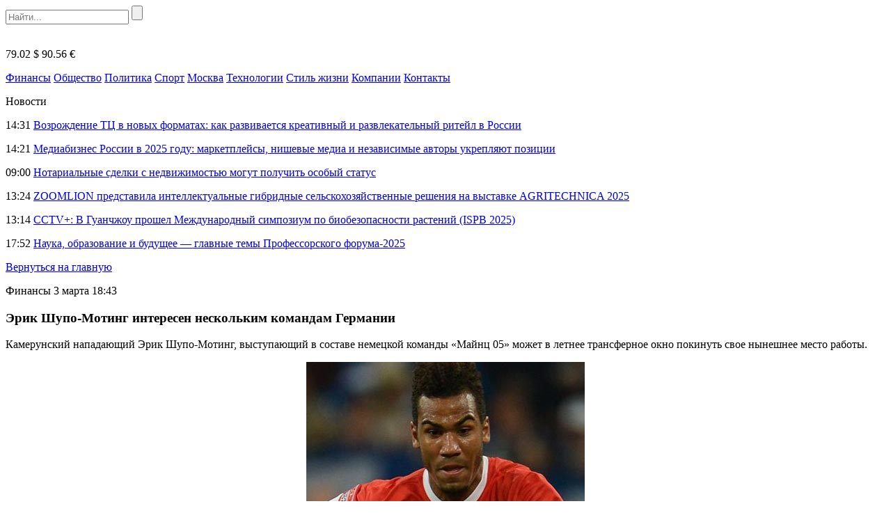

--- FILE ---
content_type: text/html
request_url: https://bigtransfers.ru/426-erik-shupo-moting-interesen-neskolkim-komandam-germanii.html
body_size: 9007
content:
<!DOCTYPE html>
<html lang="ru-RU">
<head>
    <meta charset="UTF-8">
    <meta name="viewport" content="width=device-width, initial-scale=1.0">
    <meta name='robots' content='index, follow, max-image-preview:large, max-snippet:-1, max-video-preview:-1' />
	<style>img:is([sizes="auto" i], [sizes^="auto," i]) { contain-intrinsic-size: 3000px 1500px }</style>
	
	<!-- This site is optimized with the Yoast SEO plugin v24.6 - https://yoast.com/wordpress/plugins/seo/ -->
	<title>Эрик Шупо-Мотинг интересен нескольким командам Германии</title>
	<meta name="description" content="Эрик Шупо-Мотинг интересен нескольким командам Германии" />
	<link rel="canonical" href="https://bigtransfers.ru/426-erik-shupo-moting-interesen-neskolkim-komandam-germanii.html" />
	<meta property="og:locale" content="ru_RU" />
	<meta property="og:type" content="article" />
	<meta property="og:title" content="Эрик Шупо-Мотинг интересен нескольким командам Германии" />
	<meta property="og:description" content="Эрик Шупо-Мотинг интересен нескольким командам Германии" />
	<meta property="og:url" content="https://bigtransfers.ru/426-erik-shupo-moting-interesen-neskolkim-komandam-germanii.html" />
	<meta property="og:site_name" content="BigTransfers.ru" />
	<meta property="article:published_time" content="2014-03-03T15:43:45+00:00" />
	<meta property="og:image" content="https://bigtransfers.fra1.digitaloceanspaces.com/uploads/2014/03/15005309/1393857828_choupo-moting-1.jpg" />
	<meta property="og:image:width" content="400" />
	<meta property="og:image:height" content="223" />
	<meta property="og:image:type" content="image/jpeg" />
	<meta name="author" content="admin-bt" />
	<meta name="twitter:card" content="summary_large_image" />
	<meta name="twitter:label1" content="Написано автором" />
	<meta name="twitter:data1" content="admin-bt" />
	<script type="application/ld+json" class="yoast-schema-graph">{"@context":"https://schema.org","@graph":[{"@type":"WebPage","@id":"https://bigtransfers.ru/426-erik-shupo-moting-interesen-neskolkim-komandam-germanii.html","url":"https://bigtransfers.ru/426-erik-shupo-moting-interesen-neskolkim-komandam-germanii.html","name":"Эрик Шупо-Мотинг интересен нескольким командам Германии","isPartOf":{"@id":"https://bigtransfers.ru/#website"},"primaryImageOfPage":{"@id":"https://bigtransfers.ru/426-erik-shupo-moting-interesen-neskolkim-komandam-germanii.html#primaryimage"},"image":{"@id":"https://bigtransfers.ru/426-erik-shupo-moting-interesen-neskolkim-komandam-germanii.html#primaryimage"},"thumbnailUrl":"https://bigtransfers.fra1.digitaloceanspaces.com/uploads/2014/03/15005309/1393857828_choupo-moting-1.jpg","datePublished":"2014-03-03T15:43:45+00:00","author":{"@id":"https://bigtransfers.ru/#/schema/person/a29635cffd577b706e5cd49ba0a7e1d1"},"description":"Эрик Шупо-Мотинг интересен нескольким командам Германии","breadcrumb":{"@id":"https://bigtransfers.ru/426-erik-shupo-moting-interesen-neskolkim-komandam-germanii.html#breadcrumb"},"inLanguage":"ru-RU","potentialAction":[{"@type":"ReadAction","target":["https://bigtransfers.ru/426-erik-shupo-moting-interesen-neskolkim-komandam-germanii.html"]}]},{"@type":"ImageObject","inLanguage":"ru-RU","@id":"https://bigtransfers.ru/426-erik-shupo-moting-interesen-neskolkim-komandam-germanii.html#primaryimage","url":"https://bigtransfers.fra1.digitaloceanspaces.com/uploads/2014/03/15005309/1393857828_choupo-moting-1.jpg","contentUrl":"https://bigtransfers.fra1.digitaloceanspaces.com/uploads/2014/03/15005309/1393857828_choupo-moting-1.jpg","width":400,"height":223},{"@type":"BreadcrumbList","@id":"https://bigtransfers.ru/426-erik-shupo-moting-interesen-neskolkim-komandam-germanii.html#breadcrumb","itemListElement":[{"@type":"ListItem","position":1,"name":"Главная страница","item":"https://bigtransfers.ru/"},{"@type":"ListItem","position":2,"name":"Эрик Шупо-Мотинг интересен нескольким командам Германии"}]},{"@type":"WebSite","@id":"https://bigtransfers.ru/#website","url":"https://bigtransfers.ru/","name":"BigTransfers.ru","description":"Большие деньги, новости, бизнес, финансы, спорт","potentialAction":[{"@type":"SearchAction","target":{"@type":"EntryPoint","urlTemplate":"https://bigtransfers.ru/?s={search_term_string}"},"query-input":{"@type":"PropertyValueSpecification","valueRequired":true,"valueName":"search_term_string"}}],"inLanguage":"ru-RU"},{"@type":"Person","@id":"https://bigtransfers.ru/#/schema/person/a29635cffd577b706e5cd49ba0a7e1d1","name":"admin-bt","image":{"@type":"ImageObject","inLanguage":"ru-RU","@id":"https://bigtransfers.ru/#/schema/person/image/","url":"https://secure.gravatar.com/avatar/0a05559e93db14c884e92fe3dffdb75d?s=96&d=mm&r=g","contentUrl":"https://secure.gravatar.com/avatar/0a05559e93db14c884e92fe3dffdb75d?s=96&d=mm&r=g","caption":"admin-bt"}}]}</script>
	<!-- / Yoast SEO plugin. -->


<link rel="alternate" type="application/rss+xml" title="BigTransfers.ru &raquo; Лента комментариев к &laquo;Эрик Шупо-Мотинг интересен нескольким командам Германии&raquo;" href="https://bigtransfers.ru/426-erik-shupo-moting-interesen-neskolkim-komandam-germanii.html/feed" />
<link rel='stylesheet' id='bigtransfers-theme-social-likes-css-css' href='https://bigtransfers.ru/wp-content/themes/bigtransfers-theme/css/social-likes_flat.css?ver=1529923717' type='text/css' media='all' />
<link rel='stylesheet' id='wp-block-library-css' href='https://bigtransfers.ru/wp-includes/css/dist/block-library/style.min.css?ver=489a95c5b098e06189521f8767641252' type='text/css' media='all' />
<style id='classic-theme-styles-inline-css' type='text/css'>
/*! This file is auto-generated */
.wp-block-button__link{color:#fff;background-color:#32373c;border-radius:9999px;box-shadow:none;text-decoration:none;padding:calc(.667em + 2px) calc(1.333em + 2px);font-size:1.125em}.wp-block-file__button{background:#32373c;color:#fff;text-decoration:none}
</style>
<style id='global-styles-inline-css' type='text/css'>
:root{--wp--preset--aspect-ratio--square: 1;--wp--preset--aspect-ratio--4-3: 4/3;--wp--preset--aspect-ratio--3-4: 3/4;--wp--preset--aspect-ratio--3-2: 3/2;--wp--preset--aspect-ratio--2-3: 2/3;--wp--preset--aspect-ratio--16-9: 16/9;--wp--preset--aspect-ratio--9-16: 9/16;--wp--preset--color--black: #000000;--wp--preset--color--cyan-bluish-gray: #abb8c3;--wp--preset--color--white: #ffffff;--wp--preset--color--pale-pink: #f78da7;--wp--preset--color--vivid-red: #cf2e2e;--wp--preset--color--luminous-vivid-orange: #ff6900;--wp--preset--color--luminous-vivid-amber: #fcb900;--wp--preset--color--light-green-cyan: #7bdcb5;--wp--preset--color--vivid-green-cyan: #00d084;--wp--preset--color--pale-cyan-blue: #8ed1fc;--wp--preset--color--vivid-cyan-blue: #0693e3;--wp--preset--color--vivid-purple: #9b51e0;--wp--preset--gradient--vivid-cyan-blue-to-vivid-purple: linear-gradient(135deg,rgba(6,147,227,1) 0%,rgb(155,81,224) 100%);--wp--preset--gradient--light-green-cyan-to-vivid-green-cyan: linear-gradient(135deg,rgb(122,220,180) 0%,rgb(0,208,130) 100%);--wp--preset--gradient--luminous-vivid-amber-to-luminous-vivid-orange: linear-gradient(135deg,rgba(252,185,0,1) 0%,rgba(255,105,0,1) 100%);--wp--preset--gradient--luminous-vivid-orange-to-vivid-red: linear-gradient(135deg,rgba(255,105,0,1) 0%,rgb(207,46,46) 100%);--wp--preset--gradient--very-light-gray-to-cyan-bluish-gray: linear-gradient(135deg,rgb(238,238,238) 0%,rgb(169,184,195) 100%);--wp--preset--gradient--cool-to-warm-spectrum: linear-gradient(135deg,rgb(74,234,220) 0%,rgb(151,120,209) 20%,rgb(207,42,186) 40%,rgb(238,44,130) 60%,rgb(251,105,98) 80%,rgb(254,248,76) 100%);--wp--preset--gradient--blush-light-purple: linear-gradient(135deg,rgb(255,206,236) 0%,rgb(152,150,240) 100%);--wp--preset--gradient--blush-bordeaux: linear-gradient(135deg,rgb(254,205,165) 0%,rgb(254,45,45) 50%,rgb(107,0,62) 100%);--wp--preset--gradient--luminous-dusk: linear-gradient(135deg,rgb(255,203,112) 0%,rgb(199,81,192) 50%,rgb(65,88,208) 100%);--wp--preset--gradient--pale-ocean: linear-gradient(135deg,rgb(255,245,203) 0%,rgb(182,227,212) 50%,rgb(51,167,181) 100%);--wp--preset--gradient--electric-grass: linear-gradient(135deg,rgb(202,248,128) 0%,rgb(113,206,126) 100%);--wp--preset--gradient--midnight: linear-gradient(135deg,rgb(2,3,129) 0%,rgb(40,116,252) 100%);--wp--preset--font-size--small: 13px;--wp--preset--font-size--medium: 20px;--wp--preset--font-size--large: 36px;--wp--preset--font-size--x-large: 42px;--wp--preset--spacing--20: 0.44rem;--wp--preset--spacing--30: 0.67rem;--wp--preset--spacing--40: 1rem;--wp--preset--spacing--50: 1.5rem;--wp--preset--spacing--60: 2.25rem;--wp--preset--spacing--70: 3.38rem;--wp--preset--spacing--80: 5.06rem;--wp--preset--shadow--natural: 6px 6px 9px rgba(0, 0, 0, 0.2);--wp--preset--shadow--deep: 12px 12px 50px rgba(0, 0, 0, 0.4);--wp--preset--shadow--sharp: 6px 6px 0px rgba(0, 0, 0, 0.2);--wp--preset--shadow--outlined: 6px 6px 0px -3px rgba(255, 255, 255, 1), 6px 6px rgba(0, 0, 0, 1);--wp--preset--shadow--crisp: 6px 6px 0px rgba(0, 0, 0, 1);}:where(.is-layout-flex){gap: 0.5em;}:where(.is-layout-grid){gap: 0.5em;}body .is-layout-flex{display: flex;}.is-layout-flex{flex-wrap: wrap;align-items: center;}.is-layout-flex > :is(*, div){margin: 0;}body .is-layout-grid{display: grid;}.is-layout-grid > :is(*, div){margin: 0;}:where(.wp-block-columns.is-layout-flex){gap: 2em;}:where(.wp-block-columns.is-layout-grid){gap: 2em;}:where(.wp-block-post-template.is-layout-flex){gap: 1.25em;}:where(.wp-block-post-template.is-layout-grid){gap: 1.25em;}.has-black-color{color: var(--wp--preset--color--black) !important;}.has-cyan-bluish-gray-color{color: var(--wp--preset--color--cyan-bluish-gray) !important;}.has-white-color{color: var(--wp--preset--color--white) !important;}.has-pale-pink-color{color: var(--wp--preset--color--pale-pink) !important;}.has-vivid-red-color{color: var(--wp--preset--color--vivid-red) !important;}.has-luminous-vivid-orange-color{color: var(--wp--preset--color--luminous-vivid-orange) !important;}.has-luminous-vivid-amber-color{color: var(--wp--preset--color--luminous-vivid-amber) !important;}.has-light-green-cyan-color{color: var(--wp--preset--color--light-green-cyan) !important;}.has-vivid-green-cyan-color{color: var(--wp--preset--color--vivid-green-cyan) !important;}.has-pale-cyan-blue-color{color: var(--wp--preset--color--pale-cyan-blue) !important;}.has-vivid-cyan-blue-color{color: var(--wp--preset--color--vivid-cyan-blue) !important;}.has-vivid-purple-color{color: var(--wp--preset--color--vivid-purple) !important;}.has-black-background-color{background-color: var(--wp--preset--color--black) !important;}.has-cyan-bluish-gray-background-color{background-color: var(--wp--preset--color--cyan-bluish-gray) !important;}.has-white-background-color{background-color: var(--wp--preset--color--white) !important;}.has-pale-pink-background-color{background-color: var(--wp--preset--color--pale-pink) !important;}.has-vivid-red-background-color{background-color: var(--wp--preset--color--vivid-red) !important;}.has-luminous-vivid-orange-background-color{background-color: var(--wp--preset--color--luminous-vivid-orange) !important;}.has-luminous-vivid-amber-background-color{background-color: var(--wp--preset--color--luminous-vivid-amber) !important;}.has-light-green-cyan-background-color{background-color: var(--wp--preset--color--light-green-cyan) !important;}.has-vivid-green-cyan-background-color{background-color: var(--wp--preset--color--vivid-green-cyan) !important;}.has-pale-cyan-blue-background-color{background-color: var(--wp--preset--color--pale-cyan-blue) !important;}.has-vivid-cyan-blue-background-color{background-color: var(--wp--preset--color--vivid-cyan-blue) !important;}.has-vivid-purple-background-color{background-color: var(--wp--preset--color--vivid-purple) !important;}.has-black-border-color{border-color: var(--wp--preset--color--black) !important;}.has-cyan-bluish-gray-border-color{border-color: var(--wp--preset--color--cyan-bluish-gray) !important;}.has-white-border-color{border-color: var(--wp--preset--color--white) !important;}.has-pale-pink-border-color{border-color: var(--wp--preset--color--pale-pink) !important;}.has-vivid-red-border-color{border-color: var(--wp--preset--color--vivid-red) !important;}.has-luminous-vivid-orange-border-color{border-color: var(--wp--preset--color--luminous-vivid-orange) !important;}.has-luminous-vivid-amber-border-color{border-color: var(--wp--preset--color--luminous-vivid-amber) !important;}.has-light-green-cyan-border-color{border-color: var(--wp--preset--color--light-green-cyan) !important;}.has-vivid-green-cyan-border-color{border-color: var(--wp--preset--color--vivid-green-cyan) !important;}.has-pale-cyan-blue-border-color{border-color: var(--wp--preset--color--pale-cyan-blue) !important;}.has-vivid-cyan-blue-border-color{border-color: var(--wp--preset--color--vivid-cyan-blue) !important;}.has-vivid-purple-border-color{border-color: var(--wp--preset--color--vivid-purple) !important;}.has-vivid-cyan-blue-to-vivid-purple-gradient-background{background: var(--wp--preset--gradient--vivid-cyan-blue-to-vivid-purple) !important;}.has-light-green-cyan-to-vivid-green-cyan-gradient-background{background: var(--wp--preset--gradient--light-green-cyan-to-vivid-green-cyan) !important;}.has-luminous-vivid-amber-to-luminous-vivid-orange-gradient-background{background: var(--wp--preset--gradient--luminous-vivid-amber-to-luminous-vivid-orange) !important;}.has-luminous-vivid-orange-to-vivid-red-gradient-background{background: var(--wp--preset--gradient--luminous-vivid-orange-to-vivid-red) !important;}.has-very-light-gray-to-cyan-bluish-gray-gradient-background{background: var(--wp--preset--gradient--very-light-gray-to-cyan-bluish-gray) !important;}.has-cool-to-warm-spectrum-gradient-background{background: var(--wp--preset--gradient--cool-to-warm-spectrum) !important;}.has-blush-light-purple-gradient-background{background: var(--wp--preset--gradient--blush-light-purple) !important;}.has-blush-bordeaux-gradient-background{background: var(--wp--preset--gradient--blush-bordeaux) !important;}.has-luminous-dusk-gradient-background{background: var(--wp--preset--gradient--luminous-dusk) !important;}.has-pale-ocean-gradient-background{background: var(--wp--preset--gradient--pale-ocean) !important;}.has-electric-grass-gradient-background{background: var(--wp--preset--gradient--electric-grass) !important;}.has-midnight-gradient-background{background: var(--wp--preset--gradient--midnight) !important;}.has-small-font-size{font-size: var(--wp--preset--font-size--small) !important;}.has-medium-font-size{font-size: var(--wp--preset--font-size--medium) !important;}.has-large-font-size{font-size: var(--wp--preset--font-size--large) !important;}.has-x-large-font-size{font-size: var(--wp--preset--font-size--x-large) !important;}
:where(.wp-block-post-template.is-layout-flex){gap: 1.25em;}:where(.wp-block-post-template.is-layout-grid){gap: 1.25em;}
:where(.wp-block-columns.is-layout-flex){gap: 2em;}:where(.wp-block-columns.is-layout-grid){gap: 2em;}
:root :where(.wp-block-pullquote){font-size: 1.5em;line-height: 1.6;}
</style>
<link rel='stylesheet' id='bigtransfers-theme-style-css' href='https://bigtransfers.ru/wp-content/themes/bigtransfers-theme/css/style.css?ver=1600461630' type='text/css' media='all' />
<link rel='stylesheet' id='bigtransfers-theme-adaptive-css' href='https://bigtransfers.ru/wp-content/themes/bigtransfers-theme/css/adaptive.css?ver=1550785772' type='text/css' media='all' />
<script type="text/javascript" src="https://bigtransfers.ru/wp-includes/js/jquery/jquery.min.js?ver=3.7.1" id="jquery-core-js"></script>
<script type="text/javascript" src="https://bigtransfers.ru/wp-includes/js/jquery/jquery-migrate.min.js?ver=3.4.1" id="jquery-migrate-js"></script>
<link rel="https://api.w.org/" href="https://bigtransfers.ru/wp-json/" /><link rel="alternate" title="JSON" type="application/json" href="https://bigtransfers.ru/wp-json/wp/v2/posts/8529" /><link rel="EditURI" type="application/rsd+xml" title="RSD" href="https://bigtransfers.ru/xmlrpc.php?rsd" />

<link rel='shortlink' href='https://bigtransfers.ru/?p=8529' />
<link rel="alternate" title="oEmbed (JSON)" type="application/json+oembed" href="https://bigtransfers.ru/wp-json/oembed/1.0/embed?url=https%3A%2F%2Fbigtransfers.ru%2F426-erik-shupo-moting-interesen-neskolkim-komandam-germanii.html" />
<link rel="alternate" title="oEmbed (XML)" type="text/xml+oembed" href="https://bigtransfers.ru/wp-json/oembed/1.0/embed?url=https%3A%2F%2Fbigtransfers.ru%2F426-erik-shupo-moting-interesen-neskolkim-komandam-germanii.html&#038;format=xml" />
<script type="text/javascript">
(function(url){
	if(/(?:Chrome\/26\.0\.1410\.63 Safari\/537\.31|WordfenceTestMonBot)/.test(navigator.userAgent)){ return; }
	var addEvent = function(evt, handler) {
		if (window.addEventListener) {
			document.addEventListener(evt, handler, false);
		} else if (window.attachEvent) {
			document.attachEvent('on' + evt, handler);
		}
	};
	var removeEvent = function(evt, handler) {
		if (window.removeEventListener) {
			document.removeEventListener(evt, handler, false);
		} else if (window.detachEvent) {
			document.detachEvent('on' + evt, handler);
		}
	};
	var evts = 'contextmenu dblclick drag dragend dragenter dragleave dragover dragstart drop keydown keypress keyup mousedown mousemove mouseout mouseover mouseup mousewheel scroll'.split(' ');
	var logHuman = function() {
		if (window.wfLogHumanRan) { return; }
		window.wfLogHumanRan = true;
		var wfscr = document.createElement('script');
		wfscr.type = 'text/javascript';
		wfscr.async = true;
		wfscr.src = url + '&r=' + Math.random();
		(document.getElementsByTagName('head')[0]||document.getElementsByTagName('body')[0]).appendChild(wfscr);
		for (var i = 0; i < evts.length; i++) {
			removeEvent(evts[i], logHuman);
		}
	};
	for (var i = 0; i < evts.length; i++) {
		addEvent(evts[i], logHuman);
	}
})('//bigtransfers.ru/?wordfence_lh=1&hid=D11379BEC2236DD28AD4666C55BBB790');
</script>    <link rel="icon" href="https://bigtransfers.ru/wp-content/themes/bigtransfers-theme/favicon.ico" type="image/x-icon">
<link rel="shortcut icon" href="https://bigtransfers.ru/wp-content/themes/bigtransfers-theme/favicon.ico" type="image/x-icon">
    <meta name="theme-color" content="#ffffff">

    <!--[if IE]>
    <script>
        document.createElement('header');
        document.createElement('nav');
        document.createElement('section');
        document.createElement('article');
        document.createElement('aside');
        document.createElement('footer');
    </script>
    <![endif]-->

    <!--[if lt IE 9]>
    <script type="text/javascript" src="http://html5shiv.googlecode.com/svn/trunk/html5.js"></script>
    <![endif]-->

    <!--[if IE]>
    <link href="https://bigtransfers.ru/wp-content/themes/bigtransfers-theme/css/ie8.css" rel="stylesheet" type="text/css" media="screen">
    <![endif]-->
</head>
<body class="">

<!-- HEADER -->
<header>
    <div class="top">
        <section class="inner-page">
            <div class="rt-info">
                <div class="search">
                    <form method="get" action="https://bigtransfers.ru">
                        <input type="text" name="s" minlength="3" placeholder="Найти..." value="" class="search-inp" />
                        <input type="submit" value="" class="search-sub" />
                    </form>
                </div>
            </div>

            <a href="https://bigtransfers.ru/" class="logo"><img src="https://bigtransfers.ru/wp-content/themes/bigtransfers-theme/img/logo.png" alt="" /></a>
            <div class="lt-info">
                <p class="lt-info-text">
                                                                <span class="valuta down">79.02 $</span>
                                                                <span class="valuta down">90.56 €</span>
                    <!--                    <span class="valuta down">81.98 <img src="--><!--/img/val_3.png" /></span>-->
                </p>
            </div>
        </section>
    </div>
    <div class="bottom">
        <section class="inner-page">
            <nav>
<a class="nav-link" href="https://bigtransfers.ru/category/finance">Финансы</a>
<a class="nav-link" href="https://bigtransfers.ru/category/society">Общество</a>
<a class="nav-link" href="https://bigtransfers.ru/category/politics">Политика</a>
<a class="nav-link" href="https://bigtransfers.ru/category/sportnews">Спорт</a>
<a class="nav-link" href="https://bigtransfers.ru/category/moscow">Москва</a>
<a class="nav-link" href="https://bigtransfers.ru/category/tech">Технологии</a>
<a class="nav-link" href="https://bigtransfers.ru/category/life_style">Стиль жизни</a>
<a class="nav-link" href="https://bigtransfers.ru/category/companies">Компании</a>
<a class="nav-link" href="https://bigtransfers.ru/contacts.html">Контакты</a>
</nav>
        </section>
    </div>
</header>
<!-- END HEADER -->
    <section class="one-news-info" >
        <section class="inner-page">

                    <div class="rt-info news-list news-list">
            <p class="h4">Новости</p>
                            <p class="news-list-item">
                    <span class="date"><time datetime="2025-11-14T14:31:08+03:00">14:31</time></span>
                    <a href="https://bigtransfers.ru/vozrozhdenie-tc-v-novyh-formatah-kak-razvivaetsya-kreativnyj-i-razvlekatelnyj-ritejl-v-rossii.html" class="news-link">Возрождение ТЦ в новых форматах: как развивается креативный и развлекательный ритейл в России</a>
                </p>
                            <p class="news-list-item">
                    <span class="date"><time datetime="2025-11-14T14:21:48+03:00">14:21</time></span>
                    <a href="https://bigtransfers.ru/mediabiznes-rossii-v-2025-godu-marketplejsy-nishevye-media-i-nezavisimye-avtory-ukreplyajut-pozicii.html" class="news-link">Медиабизнес России в 2025 году: маркетплейсы, нишевые медиа и независимые авторы укрепляют позиции</a>
                </p>
                            <p class="news-list-item">
                    <span class="date"><time datetime="2025-11-14T09:00:23+03:00">09:00</time></span>
                    <a href="https://bigtransfers.ru/notarialnye-sdelki-s-nedvizhimostju-mogut-poluchit-osobyj-status.html" class="news-link">Нотариальные сделки с недвижимостью могут получить особый статус</a>
                </p>
                            <p class="news-list-item">
                    <span class="date"><time datetime="2025-11-13T13:24:51+03:00">13:24</time></span>
                    <a href="https://bigtransfers.ru/zoomlion-predstavila-intellektualnye-gibridnye-selskohozyajstvennye-resheniya-na-vystavke-agritechnica-2025.html" class="news-link">ZOOMLION представила интеллектуальные гибридные сельскохозяйственные решения на выставке AGRITECHNICA 2025</a>
                </p>
                            <p class="news-list-item">
                    <span class="date"><time datetime="2025-11-13T13:14:14+03:00">13:14</time></span>
                    <a href="https://bigtransfers.ru/cctv-v-guanchzhou-proshel-mezhdunarodnyj-simpozium-po-biobezopasnosti-rastenij-ispb-2025.html" class="news-link">CCTV+: В Гуанчжоу прошел Международный симпозиум по биобезопасности растений (ISPB 2025)</a>
                </p>
                            <p class="news-list-item">
                    <span class="date"><time datetime="2025-11-11T17:52:07+03:00">17:52</time></span>
                    <a href="https://bigtransfers.ru/nauka-obrazovanie-i-budushhee-glavnye-temy-professorskogo-foruma-2025.html" class="news-link">Наука, образование и будущее — главные темы Профессорского форума-2025</a>
                </p>
                    </div>
        
            <div class="center-info">
                <a href="https://bigtransfers.ru" class="back-link">Вернуться на главную</a>
                <p class="date">
                                            <span>Финансы</span>
                                        <time datetime="2014-03-03T18:43:45+03:00">3 марта 18:43</time></p>
                <h1 class="h1">Эрик Шупо-Мотинг интересен нескольким командам Германии</h1>
                <p>Камерунский нападающий Эрик Шупо-Мотинг, выступающий в составе немецкой команды «Майнц 05» может в летнее трансферное окно покинуть свое нынешнее место работы.</p>
<div style="text-align:center;"><!--dle_image_begin:http://bigtransfers.ru/uploads/posts/2014-03/1393857828_choupo-moting.jpg||Эрик Шупо-Мотинг--><img decoding="async" src="http://bigtransfers.ru/uploads/posts/2014-03/1393857828_choupo-moting.jpg" alt="Эрик Шупо-Мотинг" title="Эрик Шупо-Мотинг"  /><!--dle_image_end--></div>
<p>Сообщается, что контракт 24-летнего футболиста камерунской сборной с «Майнцом» заканчивается летом этого года, но руководство клуба собирается его продлить, так есть вероятность того, что Эрик переберется в другую команду. Новым клубом Шупо-Мотинга может стать «Ганновер 96» или «Герта», они присматриваются к молодому футболисту и могут в конце текущего сезона попробовать его подписать, тем более это может произойти совершенно бесплатно, так как без контракта с «Майнцом» камерунец станет свободным агентом.  </p>
                <div class="social_links">
                    <p>
                        Поделиться новостью:
                        <div class="links">
                                <div class="social-likes">
                                    <div class="facebook" title="Поделиться ссылкой на Фейсбуке">Facebook</div>
                                    <div class="vkontakte" title="Поделиться ссылкой во Вконтакте">Вконтакте</div>
                                    <div class="odnoklassniki" title="Поделиться ссылкой в Одноклассниках">Одноклассники</div>
                                    <div class="twitter" title="Поделиться ссылкой в Твиттере">Twitter</div>
                                </div>
						</div>
                    </p>
                </div>
            </div>
            <div class="clear"></div>

                        <div class="little-news-blocks">
                <p class="h4">Похожие новости</p>
                <div class="little-news-blocks-in">
                                            <div class="little-news">
                            <div class="img">
                                <img src="https://bigtransfers.ru/wp-content/themes/bigtransfers-theme/img/little_news_0.jpg" alt="" />
                            </div>
                                                            <p class="category">Экономика</p>
                                                        <a href="https://bigtransfers.ru/valerij-kuznecov-kak-menyaetsya-development-aktualnye-tendencii.html" class="name">Валерий Кузнецов: Как меняется девелопмент — актуальные тенденции</a>
                            <p class="text">Рынок недвижимости переживает период трансформации, который уже не выглядит временным. По словам коммерческого директора RDI Валерия Кузнецова, изменения на рынке...</p>
                        </div>
                                            <div class="little-news">
                            <div class="img">
                                <img src="https://bigtransfers.ru/wp-content/themes/bigtransfers-theme/img/little_news_0.jpg" alt="" />
                            </div>
                                                            <p class="category">Экономика</p>
                                                        <a href="https://bigtransfers.ru/ekspert-predupredila-o-riske-prevrashheniya-rossii-v-konfederaciju-iz-za-iniciativy-minfina.html" class="name">Эксперт предупредила о риске превращения России в конфедерацию из-за инициативы Минфина</a>
                            <p class="text">Дополнения к правительственному законопроекту о лицензировании рынка никотинсодержащей продукции, подготовленные Минфином, дают регионам право вводить запреты на розничную продажу электронных...</p>
                        </div>
                                            <div class="little-news">
                            <div class="img">
                                <img src="https://bigtransfers.ru/wp-content/themes/bigtransfers-theme/img/little_news_0.jpg" alt="" />
                            </div>
                                                            <p class="category">Экономика</p>
                                                        <a href="https://bigtransfers.ru/kompaniya-nongshim-pokazyvaet-globalnuju-reklamu-shin-ramyun-s-gruppoj-aespa.html" class="name">Компания Nongshim показывает глобальную рекламу Shin Ramyun с группой aespa </a>
                            <p class="text">Компания Nongshim назначила группу K-pop aespa новым глобальным амбассадором бренда Shin Ramyun. Так бренд впервые выбрал своего всемирного представителя. В...</p>
                        </div>
                                            <div class="little-news">
                            <div class="img">
                                <img src="https://bigtransfers.ru/wp-content/themes/bigtransfers-theme/img/little_news_0.jpg" alt="" />
                            </div>
                                                            <p class="category">Технологии</p>
                                                        <a href="https://bigtransfers.ru/brutalnaya-mmorpg-igra-v-zhanre-mrachnogo-fentezi-raven2-ot-netmarble-predstavila-novyj-klass-strelka.html" class="name">Брутальная MMORPG-игра в жанре мрачного фэнтези Raven2 от Netmarble представила новый класс стрелка</a>
                            <p class="text">Netmarble, известный разработчик и издатель высококачественных игр, выпустил новое обновление для своей брутальной MMORPG-игры в жанре мрачного фэнтези&nbsp;Raven2, представив совершенно...</p>
                        </div>
                                    </div>
            </div>
        
        </section>
    </section>
    <!-- END MAIN -->
<!-- FOOTER -->
<footer>
    <section class="inner-page">
        <nav>
<a class="nav-link" href="https://bigtransfers.ru/category/finance">Финансы</a>
<a class="nav-link" href="https://bigtransfers.ru/category/society">Общество</a>
<a class="nav-link" href="https://bigtransfers.ru/category/politics">Политика</a>
<a class="nav-link" href="https://bigtransfers.ru/category/sportnews">Спорт</a>
<a class="nav-link" href="https://bigtransfers.ru/category/moscow">Москва</a>
<a class="nav-link" href="https://bigtransfers.ru/category/tech">Технологии</a>
<a class="nav-link" href="https://bigtransfers.ru/category/life_style">Стиль жизни</a>
<a class="nav-link" href="https://bigtransfers.ru/category/companies">Компании</a>
<a class="nav-link" href="https://bigtransfers.ru/contacts.html">Контакты</a>
</nav>
        <a href="https://bigtransfers.ru/" class="logo"><img src="https://bigtransfers.ru/wp-content/themes/bigtransfers-theme/img/logo-footer.png" alt="" /></a>        <p class="lt-text">© 2025 Новостной портал «Большие деньги»</p>
    </section>
</footer>

<!-- END FOOTER -->
<script type="text/javascript" src="https://bigtransfers.ru/wp-content/themes/bigtransfers-theme/js/social-likes.min.js?ver=1529923775" id="bigtransfers-theme-social-likes-js-js"></script>
<script type="text/javascript" src="https://bigtransfers.ru/wp-content/themes/bigtransfers-theme/js/adaptive.js?ver=1531495304" id="bigtransfers-theme-adaptive-js-js"></script>
<script type="text/javascript" src="https://bigtransfers.ru/wp-content/themes/bigtransfers-theme/js/main.js?ver=1552297577" id="bigtransfers-theme-main-js-js"></script>
<!-- Yandex.Metrika counter -->
<script type="text/javascript">
    (function (d, w, c) {
        (w[c] = w[c] || []).push(function() {
            try {
                w.yaCounter23748214 = new Ya.Metrika({id:23748214,
                    clickmap:true,
                    trackLinks:true,
                    accurateTrackBounce:true});
            } catch(e) { }
        });

        var n = d.getElementsByTagName("script")[0],
            s = d.createElement("script"),
            f = function () { n.parentNode.insertBefore(s, n); };
        s.type = "text/javascript";
        s.async = true;
        s.src = (d.location.protocol == "https:" ? "https:" : "http:") + "//mc.yandex.ru/metrika/watch.js";

        if (w.opera == "[object Opera]") {
            d.addEventListener("DOMContentLoaded", f, false);
        } else { f(); }
    })(document, window, "yandex_metrika_callbacks");
</script>
<noscript><div><img src="//mc.yandex.ru/watch/23748214" style="position:absolute; left:-9999px;" alt="" /></div></noscript>
<!-- /Yandex.Metrika counter -->
<!-- Yandex.Metrika counter -->
<script type="text/javascript" >
    (function (d, w, c) {
        (w[c] = w[c] || []).push(function() {
            try {
                w.yaCounter47423491 = new Ya.Metrika2({
                    id:47423491,
                    clickmap:true,
                    trackLinks:true,
                    accurateTrackBounce:true
                });
            } catch(e) { }
        });

        var n = d.getElementsByTagName("script")[0],
            s = d.createElement("script"),
            f = function () { n.parentNode.insertBefore(s, n); };
        s.type = "text/javascript";
        s.async = true;
        s.src = "https://mc.yandex.ru/metrika/tag.js";

        if (w.opera == "[object Opera]") {
            d.addEventListener("DOMContentLoaded", f, false);
        } else { f(); }
    })(document, window, "yandex_metrika_callbacks2");
</script>
<noscript><div><img src="https://mc.yandex.ru/watch/47423491" style="position:absolute; left:-9999px;" alt="" /></div></noscript>
<!-- /Yandex.Metrika counter -->

</body>
</html>

<!--
Performance optimized by W3 Total Cache. Learn more: https://www.boldgrid.com/w3-total-cache/

Кэширование страницы с использованием Disk: Enhanced 

Served from: bigtransfers.ru @ 2025-11-22 11:46:00 by W3 Total Cache
-->